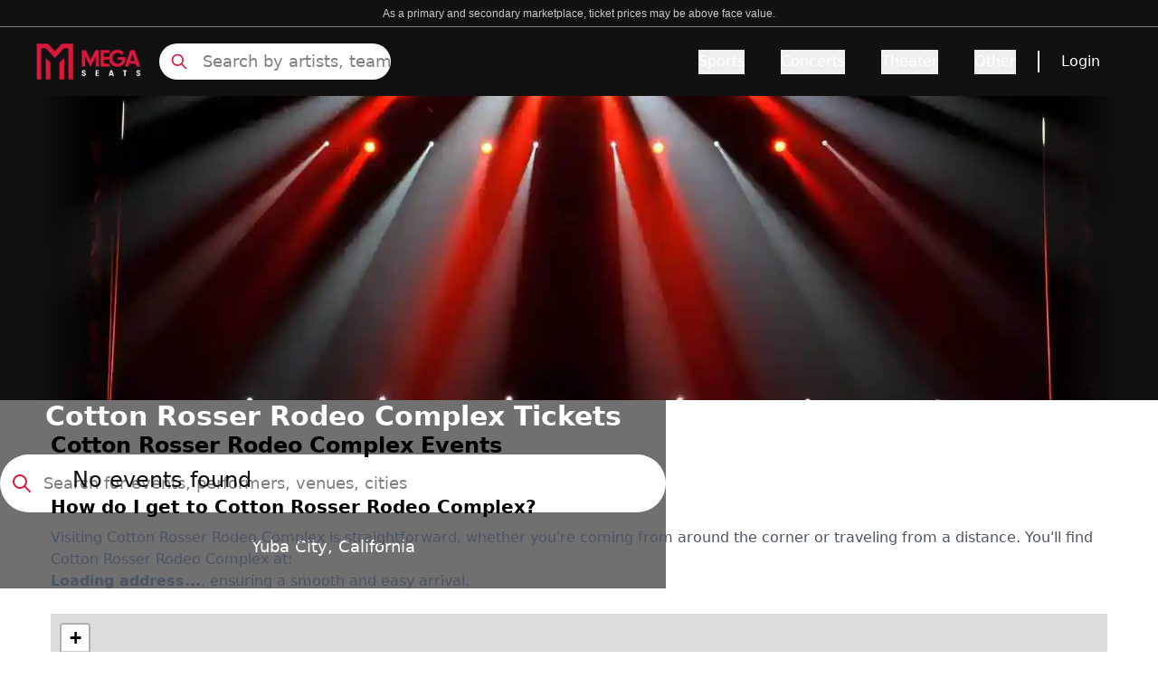

--- FILE ---
content_type: application/javascript; charset=utf-8
request_url: https://www.megaseats.com/_next/static/chunks/8951.0003dba5d04065b8.js
body_size: 2331
content:
"use strict";(self.webpackChunk_N_E=self.webpackChunk_N_E||[]).push([[8951],{58951:(e,t,r)=>{r.d(t,{K:()=>i});var n=r(90243),a=r(35306),o=r(2416);r(6952);var c=r(26113);async function i(e,t,r,n){let{performerId:a,venueId:o,categoryType:i,searchKeyword:s,city:l,stateShort:m,countryShort:_}=e,g=arguments.length>4&&void 0!==arguments[4]?arguments[4]:1,h=arguments.length>5&&void 0!==arguments[5]&&arguments[5],E=arguments.length>6&&void 0!==arguments[6]?arguments[6]:"date",{type:b,perPage:P}=r;return b&&P?({performer:()=>y(n,a,t,P,g,E),venue:()=>v(o,P,g,n),performerAtVenue:()=>f(a,o,t,P,g,n),performerAtCity:()=>d(a,l,m,P,g,n),category:()=>u(i,t,P,g,n,h),search:()=>p(s,P,g,n),city:()=>(0,c.Cz)(n,P,t,!0,l,m,void 0,void 0,void 0,void 0,_,g)})[b]():(console.log("No type or perPage in options.",r),[])}function s(e){for(var t=arguments.length,r=Array(t>1?t-1:0),n=1;n<t;n++)r[n-1]=arguments[n];return"".concat(e,"-").concat(r.join("-"))}function l(e,t){return e.map(e=>({...e,results:e.results.slice(0,t)}))}async function u(e,t,r,n,c,i){if(!e)return[];let s=e in a?a[e]:null;if(!(null==s?void 0:s.category))return[];let{category:l,child:u="",grandchild:y=""}=s;(0,o.UP)(c)&&"Sports"===l&&""===u&&(u="Soccer");let[v,f]=await Promise.all([_(c,t.latitude,t.longitude,r,n,l,u,y,i,!1),_(c,t.latitude,t.longitude,r,n,l,u,y,i,!0)]);return[{name:"Nearby Category Events",entityType:"Event",results:f},{name:"Category Events",entityType:"Event",results:v}]}async function y(e,t,r,n,a){let o=arguments.length>5&&void 0!==arguments[5]?arguments[5]:"date";if(!t)return[];let[c,i]=await Promise.all([g(e,t,n,a,r.latitude,r.longitude,o,!1),g(e,t,n,a,r.latitude,r.longitude,o,!0)]);return l([...i,...c],n)}async function v(e,t,r,a){if(!e)return[];let c=(0,o.UP)(a),i=[];c&&i.push("_eval(grandchild_category:World Cup):desc"),i.push("event_local_timestamp:asc");let l={q:"*",filter_by:"venue_id:=".concat(e),sort_by:i.join(","),per_page:t,page:r};c&&(l.filter_by+=" && child_category:=SOCCER"),(0,o.kA)(a)&&(l.filter_by+=" && tickets_available:>0");let u=s("venue",e),y=await n.aG.typesenseSearch("Event",l,u);return[{name:"Venue Events",entityType:"Event",results:n.aG.createEventsFromTypeSenseHits(y.hits,!0)}]}async function f(e,t,r,n,a,o){if(!e||!t)return[];let c=s("performer","venue",e);return l(await m(o,e,null==r?void 0:r.latitude,null==r?void 0:r.longitude,t,n,a,c,null==r?void 0:r.postalCode),n)}async function p(e,t,r,a){if(!e)return[];let c={q:e,query_by:"event_name,venue_name",sort_by:"_text_match:desc,performer_orders_t12:desc,event_local_timestamp:asc",per_page:t,page:r};(0,o.UP)(a)&&(c.filter_by="child_category:=SOCCER"),(0,o.kA)(a)&&(c.filter_by="tickets_available:>0");let i=await n.aG.typesenseSearch("Event",c);return[{name:"Search Results",entityType:"Event",results:n.aG.createEventsFromTypeSenseHits(i.hits,!0).sort((e,t)=>new Date("".concat(e.time," ").concat(e.date,", ").concat(e.year)).getTime()-new Date("".concat(t.time," ").concat(t.date,", ").concat(t.year)).getTime())}]}async function d(e,t,r,a,c,i){if(!e)return console.error("getPerformerAtCityPageData: performerId not provided!"),[];if(!t)return console.error("getPerformerAtCityPageData: city not provided!"),[];if(!r)return console.error("getPerformerAtCityPageData: state not provided!"),[];let s={q:"*",filter_by:"performer_id:=[".concat(e,"] && venue_city:=").concat(t," && venue_state_province_short:=").concat(r),sort_by:"event_local_timestamp:asc",per_page:a||20,page:c};(0,o.kA)(i)&&(s.filter_by+=" && tickets_available:>0");let l="".concat(e,"-").concat(t,"-").concat(r);try{let a=await n.aG.typesenseSearch("Event",s,l);if(!a||!a.hits)return console.warn("No events found for performer ".concat(e," in ").concat(t,", ").concat(r)),[];let o=a.hits,c=n.aG.createEventsFromTypeSenseHits(o,!0);return[{name:"Performer At City Events",entityType:"Event",results:c}]}catch(e){return console.error("getPerformerAtCityPageData: Error fetching performer events:",e),[]}}async function m(e,t,r,a,c,i,s,l,u){i||(i=200),s||(s=1);try{let y=[];if(c){let r="performer_ids:=[".concat(t,"] && venue_id:=").concat(c);(0,o.kA)(e)&&(r+=" && tickets_available:>0"),(0,o.UP)(e)&&(r+=" && child_category:=Soccer"),y.push(n.aG.typesenseSearch("Event",{q:"*",filter_by:r,sort_by:"event_local_timestamp:asc",per_page:i,page:s},"".concat(l,"-").concat(c)))}else if(r&&a&&1==s){let c="performer_ids:=[".concat(t,"] && location:(").concat(r,", ").concat(a,", 50 mi)");(0,o.kA)(e)&&(c+=" && tickets_available:>0"),(0,o.UP)(e)&&(c+=" && child_category:=Soccer"),y.push(n.aG.typesenseSearch("Event",{q:"*",filter_by:c,sort_by:"event_local_timestamp:asc",per_page:200},"".concat(l,"-").concat(u)))}let v="performer_ids:=[".concat(t,"]");(0,o.kA)(e)&&(v+=" && tickets_available:>0"),(0,o.UP)(e)&&(v+=" && child_category:=Soccer"),y.push(n.aG.typesenseSearch("Event",{q:"*",filter_by:v,sort_by:"event_local_timestamp:asc",per_page:i,page:s},l));let f=await Promise.all(y.map(e=>e.catch(e=>e))),p=[],d=0;for(let e of f){if(d+=1,e instanceof Error||!e)continue;let t=e.hits;if(!t||0==t.length)continue;let r=n.aG.createEventsFromTypeSenseHits(t);for(let e in r)r[e].detail=t[e].document;p.push({name:1==d&&y.length>1?"Events Nearby":"All Events",entityType:"Event",results:r})}return p.find(e=>"Events Nearby"===e.name)||p.unshift({name:"Events Nearby",entityType:"Event",results:[]}),p}catch(e){return console.error("Performer not found",["item-performer","findEventsDetailed"],e),[]}}async function _(e,t,r){let a=arguments.length>3&&void 0!==arguments[3]?arguments[3]:60,c=arguments.length>4&&void 0!==arguments[4]?arguments[4]:1,i=arguments.length>5?arguments[5]:void 0,s=arguments.length>6?arguments[6]:void 0,l=arguments.length>7?arguments[7]:void 0,u=arguments.length>8?arguments[8]:void 0,y=arguments.length>9?arguments[9]:void 0,v="",f="*",p="",d="performer_orders_t12:desc";if(i&&(v="parent_category:=".concat(i)),s&&(v=v?"".concat(v," && child_category:=").concat(s):"child_category:=".concat(s)),l&&(v=v?"".concat(v," && grandchild_category:=`").concat(l,"`"):"grandchild_category:=`".concat(l,"`")),!v)return[];y&&(v+=" && location:(".concat(t,", ").concat(r,", 50 mi)"));let m=new Date;m.setFullYear(m.getFullYear()+10);let _=Math.floor(m.getTime()/1e3);v+=" && event_local_timestamp:<=".concat(_),(0,o.kA)(e)&&(v+="  && tickets_available:>0",d="event_local_timestamp:asc",f="-tailgate",p="event_name");let g={q:f,sort_by:d,per_page:a,filter_by:v,page:c,query_by:p},h=await n.aG.typesenseSearch("Event",g);if(!h||!h.hits)return console.warn("_suggestByCategory: No events found for performer ".concat(v)),[];if(0!==h.hits.length)return n.aG.createEventsFromTypeSenseHits(h.hits,u);{g.filter_by=v=v.split("&& location")[0];let e=await n.aG.typesenseSearch("Event",g);return n.aG.createEventsFromTypeSenseHits(e.hits,u)}}async function g(e,t,r,a,c,i){let s=arguments.length>6&&void 0!==arguments[6]?arguments[6]:"date",l=arguments.length>7&&void 0!==arguments[7]&&arguments[7],u=arguments.length>8&&void 0!==arguments[8]?arguments[8]:50;if(!t||""===t.trim())return console.warn("getPerformerEvents: performerId is required but was empty or undefined"),[];if((l||"distance"===s)&&("number"!=typeof c||"number"!=typeof i||isNaN(c)||isNaN(i)))return console.warn("getPerformerEvents: Valid latitude and longitude are required for nearby filtering or distance sorting"),[];if(("number"!=typeof r||r<1||r>50)&&(console.warn("getPerformerEvents: Invalid perPage value, using default of 20"),r=20),"number"!=typeof a||a<1)return console.warn("getPerformerEvents: Invalid page value"),[];("number"!=typeof u||u<1)&&(console.warn("getPerformerEvents: Invalid radiusMiles value, using default of 50"),u=50);let y="performer_ids:=[".concat(t,"]");l&&(y+=" && location:(".concat(c,", ").concat(i,", ").concat(u," mi)")),(0,o.kA)(e)&&(y+=" && tickets_available:>0");let v="";"date"===s?v="event_local_timestamp:asc":"distance"===s&&(v="location(".concat(c,", ").concat(i,"):asc, event_local_timestamp:asc"));let f={q:"*",filter_by:y,sort_by:v,per_page:r,page:a},p=l?"nearby-".concat(t,"-").concat(c,"-").concat(i):"performer-events-".concat(t);try{let e=await n.aG.typesenseSearch("Event",f,p);if(!e||!e.hits)return console.warn("getPerformerEvents: No events found for performer ".concat(t).concat(l?" within ".concat(u," miles of"):" in"," ").concat(c,", ").concat(i)),[];let r=e.hits,a=n.aG.createEventsFromTypeSenseHits(r,!0);if(!a||!Array.isArray(a))return console.warn("getPerformerEvents: createEventsFromTypeSenseHits returned invalid data"),[];return[{name:l?"Nearby Events":"All Events",entityType:"Event",results:a}]}catch(e){return console.error("getPerformerEvents: Error fetching performer events:",e),[]}}}}]);

--- FILE ---
content_type: application/javascript; charset=utf-8
request_url: https://www.megaseats.com/_next/static/chunks/4657.e2012b57b70793d6.js
body_size: 852
content:
"use strict";(self.webpackChunk_N_E=self.webpackChunk_N_E||[]).push([[4657],{94657:(e,t,r)=>{r.r(t),r.d(t,{default:()=>f});var a=r(95155),n=r(44705),l=r(67909),s=r(20063),d=r(12115),o=r(40490),u=r(26704),i=r(33135);let c=(0,l.default)(()=>Promise.all([r.e(4804),r.e(1761),r.e(3109)]).then(r.bind(r,43109)),{loadableGenerated:{webpack:()=>[43109]},ssr:!1,loading:()=>(0,a.jsx)("div",{className:"h-[400px] w-full bg-gray-100 flex items-center justify-center",children:(0,a.jsx)("p",{children:"Loading map..."})})});function f(e){var t,r,l;let{showFullAddress:f,showMap:h}=e,m=null==e?void 0:e.data,[v,g]=(0,d.useState)(null==m?void 0:m.latitude),[x,b]=(0,d.useState)(null==m?void 0:m.longitude),[w,N]=(0,d.useState)(null==m?void 0:m.venueName),y=(0,s.usePathname)(),j=(0,s.useSearchParams)(),{domain:p}=(0,o.s)(),E=null==(l=e.builderContext)||null==(r=l.content)||null==(t=r.data)?void 0:t.urlStructure,S=(0,u.Q)({domain:p,pathname:y,searchKeyword:"",urlStructure:E}),{address:k}=function(e,t){let[r,a]=(0,d.useState)(),[n,l]=(0,d.useState)(!1),[s,o]=(0,d.useState)(null);return(0,d.useEffect)(()=>{if(!e||!t){a(void 0),l(!1),o(null);return}n||r||(async()=>{l(!0),o(null);try{let r=await (0,i.Aw)(e,t);r?a(r):(console.error("No address found for the given coordinates"),o(Error("No address found for the given coordinates")),a(void 0))}catch(t){let e=t instanceof Error?t.message:"Error fetching address";console.error(e),o(Error(e)),a(void 0)}finally{l(!1)}})()},[e,t,n,r]),{address:r,isLoading:n,error:s}}(v,x),_=(0,n.Tz)(j);return(0,d.useEffect)(()=>{(_||S)&&e();async function e(){if(!(null==S?void 0:S.venueId))return;let e=await (0,i.Ay)(S.venueId);e&&(g(e.latitude),b(e.longitude),N(e.venueName))}},[_,S]),(0,a.jsxs)(a.Fragment,{children:[(0,a.jsxs)("p",{className:"text-xl font-semibold mb-1 sm:mb-2",children:["How do I get to ",w,"?"]}),f&&w&&(0,a.jsx)("div",{className:"rounded-lg w-full mb-6",children:(0,a.jsxs)("p",{className:"text-base text-gray-600",children:["Visiting ",w," is straightforward, whether you're coming from around the corner or traveling from a distance. You'll find ",w," at:",(0,a.jsx)("br",{}),(0,a.jsx)("span",{className:"font-bold",children:null!=k?k:"Loading address..."}),", ensuring a smooth and easy arrival."]})}),h&&w&&v&&x&&(0,a.jsx)(c,{latitude:v,longitude:x,venueName:w})]})}}}]);

--- FILE ---
content_type: application/javascript; charset=utf-8
request_url: https://www.megaseats.com/_next/static/chunks/app/layout-41722c63cf7af77e.js
body_size: 498
content:
(self.webpackChunk_N_E=self.webpackChunk_N_E||[]).push([[7177],{1021:(e,t,r)=>{"use strict";r.d(t,{default:()=>c});var n=r(20063),s=r(12115),o=r(72378),l=r(22126),i=r(54748),u=r(85799),a=r(31923);let c=e=>{let{domain:t}=e,r=(0,n.usePathname)();return(0,s.useEffect)(()=>{let e,r=o.A.get("guestToken")||null,n=async(e,r,n)=>{if(r&&n)try{await (0,l.pI)(e,r,n,t)}catch(e){return}},s=window.location.pathname,c=s.split("/");if("performers"===c[1]&&"venues"===c[3]){var h,d;let e=(null==(h=c[2])?void 0:h.split("-").pop())||null,t=(null==(d=c[4])?void 0:d.split("-").pop())||null;n("Performer",e,r).then(()=>{n("Venue",t,r)});return}(0,u.T9)(s)?e="Event":(0,a.FA)(s)?e="Performer":(0,i.rg)(s)&&(e="Venue"),e&&n(e,s.split("-").pop()||null,r)},[r]),null}},13673:()=>{},43843:(e,t,r)=>{Promise.resolve().then(r.bind(r,68332)),Promise.resolve().then(r.bind(r,98202)),Promise.resolve().then(r.bind(r,57445)),Promise.resolve().then(r.t.bind(r,41402,23)),Promise.resolve().then(r.t.bind(r,13673,23)),Promise.resolve().then(r.bind(r,1021)),Promise.resolve().then(r.bind(r,82333)),Promise.resolve().then(r.bind(r,40490))},82333:(e,t,r)=>{"use strict";r.d(t,{GuestAuthProvider:()=>c});var n=r(95155),s=r(50718),o=r(6952);async function l(){try{return(await s.z.post("".concat(o.bB.honolulu,"/customers/session"))).data.sessionToken}catch(e){throw e}}var i=r(12115),u=r(72378);let a=(0,i.createContext)({});function c(e){let{children:t}=e,[r,s]=(0,i.useState)(null);return(0,i.useEffect)(()=>{async function e(){try{let e=await l();s({token:e}),u.A.set("guestToken",e,{secure:!0,sameSite:"Strict"})}catch(e){console.error("Error during guest login:",e)}}let t=u.A.get("guestToken");t?s({token:t}):e()},[]),(0,n.jsx)(a.Provider,{value:{user:r},children:t})}}},e=>{e.O(0,[2978,1155,6942,6154,8441,1255,7358],()=>e(e.s=43843)),_N_E=e.O()}]);

--- FILE ---
content_type: application/javascript; charset=utf-8
request_url: https://www.megaseats.com/_next/static/chunks/5767.4620cabe3159dc92.js
body_size: 2370
content:
(self.webpackChunk_N_E=self.webpackChunk_N_E||[]).push([[5767],{3983:u=>{var r="\ud800-\udfff",e="\\u2700-\\u27bf",t="a-z\\xdf-\\xf6\\xf8-\\xff",f="A-Z\\xc0-\\xd6\\xd8-\\xde",n="\\xac\\xb1\\xd7\\xf7\\x00-\\x2f\\x3a-\\x40\\x5b-\\x60\\x7b-\\xbf\\u2000-\\u206f \\t\\x0b\\f\\xa0\\ufeff\\n\\r\\u2028\\u2029\\u1680\\u180e\\u2000\\u2001\\u2002\\u2003\\u2004\\u2005\\u2006\\u2007\\u2008\\u2009\\u200a\\u202f\\u205f\\u3000",o="['’]",a="["+n+"]",c="["+t+"]",i="[^"+r+n+"\\d+"+e+t+f+"]",x="(?:\ud83c[\udde6-\uddff]){2}",d="[\ud800-\udbff][\udc00-\udfff]",s="["+f+"]",p="(?:"+c+"|"+i+")",l="(?:"+s+"|"+i+")",v="(?:"+o+"(?:d|ll|m|re|s|t|ve))?",b="(?:"+o+"(?:D|LL|M|RE|S|T|VE))?",g="(?:[\\u0300-\\u036f\\ufe20-\\ufe2f\\u20d0-\\u20ff]|\ud83c[\udffb-\udfff])?",j="[\\ufe0e\\ufe0f]?",A="(?:\\u200d(?:"+["[^"+r+"]",x,d].join("|")+")"+j+g+")*",h="(?:"+["["+e+"]",x,d].join("|")+")"+(j+g+A),y=RegExp([s+"?"+c+"+"+v+"(?="+[a,s,"$"].join("|")+")",l+"+"+b+"(?="+[a,s+p,"$"].join("|")+")",s+"?"+p+"+"+v,s+"+"+b,"\\d*(?:1ST|2ND|3RD|(?![123])\\dTH)(?=\\b|[a-z_])|\\d*(?:1st|2nd|3rd|(?![123])\\dth)(?=\\b|[A-Z_])|\\d+",h].join("|"),"g");u.exports=function(u){return u.match(y)||[]}},10883:(u,r,e)=>{var t=e(95918),f=e(57716),n=e(71624),o=e(32438);u.exports=function(u){return function(r){var e=f(r=o(r))?n(r):void 0,a=e?e[0]:r.charAt(0),c=e?t(e,1).join(""):r.slice(1);return a[u]()+c}}},13456:u=>{var r=/[a-z][A-Z]|[A-Z]{2}[a-z]|[0-9][a-zA-Z]|[a-zA-Z][0-9]|[^a-zA-Z0-9 ]/;u.exports=function(u){return r.test(u)}},24402:(u,r,e)=>{u.exports="object"==typeof e.g&&e.g&&e.g.Object===Object&&e.g},25411:u=>{u.exports=Array.isArray},26526:u=>{u.exports=function(u){return null!=u&&"object"==typeof u}},28568:(u,r,e)=>{u.exports=e(10883)("toUpperCase")},32438:(u,r,e)=>{var t=e(50030);u.exports=function(u){return null==u?"":t(u)}},35443:(u,r,e)=>{var t=e(73423),f=Object.prototype,n=f.hasOwnProperty,o=f.toString,a=t?t.toStringTag:void 0;u.exports=function(u){var r=n.call(u,a),e=u[a];try{u[a]=void 0;var t=!0}catch(u){}var f=o.call(u);return t&&(r?u[a]=e:delete u[a]),f}},36702:(u,r,e)=>{var t=e(80942),f=e(26526);u.exports=function(u){return"symbol"==typeof u||f(u)&&"[object Symbol]"==t(u)}},38208:u=>{u.exports=function(u){return u.split("")}},49095:(u,r,e)=>{var t=e(67367),f=e(13456),n=e(32438),o=e(3983);u.exports=function(u,r,e){return(u=n(u),void 0===(r=e?void 0:r))?f(u)?o(u):t(u):u.match(r)||[]}},50030:(u,r,e)=>{var t=e(73423),f=e(91426),n=e(25411),o=e(36702),a=1/0,c=t?t.prototype:void 0,i=c?c.toString:void 0;u.exports=function u(r){if("string"==typeof r)return r;if(n(r))return f(r,u)+"";if(o(r))return i?i.call(r):"";var e=r+"";return"0"==e&&1/r==-a?"-0":e}},51483:(u,r,e)=>{var t=e(24402),f="object"==typeof self&&self&&self.Object===Object&&self;u.exports=t||f||Function("return this")()},57716:u=>{var r=RegExp("[\\u200d\ud800-\udfff\\u0300-\\u036f\\ufe20-\\ufe2f\\u20d0-\\u20ff\\ufe0e\\ufe0f]");u.exports=function(u){return r.test(u)}},58840:u=>{var r=Object.prototype.toString;u.exports=function(u){return r.call(u)}},67367:u=>{var r=/[^\x00-\x2f\x3a-\x40\x5b-\x60\x7b-\x7f]+/g;u.exports=function(u){return u.match(r)||[]}},69096:u=>{u.exports=function(u,r,e){var t=-1,f=u.length;r<0&&(r=-r>f?0:f+r),(e=e>f?f:e)<0&&(e+=f),f=r>e?0:e-r>>>0,r>>>=0;for(var n=Array(f);++t<f;)n[t]=u[t+r];return n}},71624:(u,r,e)=>{var t=e(38208),f=e(57716),n=e(79608);u.exports=function(u){return f(u)?n(u):t(u)}},73423:(u,r,e)=>{u.exports=e(51483).Symbol},79608:u=>{var r="\ud800-\udfff",e="[\\u0300-\\u036f\\ufe20-\\ufe2f\\u20d0-\\u20ff]",t="\ud83c[\udffb-\udfff]",f="[^"+r+"]",n="(?:\ud83c[\udde6-\uddff]){2}",o="[\ud800-\udbff][\udc00-\udfff]",a="(?:"+e+"|"+t+")?",c="[\\ufe0e\\ufe0f]?",i="(?:\\u200d(?:"+[f,n,o].join("|")+")"+c+a+")*",x=RegExp(t+"(?="+t+")|"+("(?:"+[f+e+"?",e,n,o,"["+r+"]"].join("|"))+")"+(c+a+i),"g");u.exports=function(u){return u.match(x)||[]}},80276:(u,r,e)=>{var t=e(85309),f=e(32438),n=/[\xc0-\xd6\xd8-\xf6\xf8-\xff\u0100-\u017f]/g,o=RegExp("[\\u0300-\\u036f\\ufe20-\\ufe2f\\u20d0-\\u20ff]","g");u.exports=function(u){return(u=f(u))&&u.replace(n,t).replace(o,"")}},80942:(u,r,e)=>{var t=e(73423),f=e(35443),n=e(58840),o=t?t.toStringTag:void 0;u.exports=function(u){return null==u?void 0===u?"[object Undefined]":"[object Null]":o&&o in Object(u)?f(u):n(u)}},83592:(u,r,e)=>{var t=e(86144);u.exports=e(88325)(function(u,r,e){return r=r.toLowerCase(),u+(e?t(r):r)})},85309:(u,r,e)=>{u.exports=e(95142)({À:"A",Á:"A",Â:"A",Ã:"A",Ä:"A",Å:"A",à:"a",á:"a",â:"a",ã:"a",ä:"a",å:"a",Ç:"C",ç:"c",Ð:"D",ð:"d",È:"E",É:"E",Ê:"E",Ë:"E",è:"e",é:"e",ê:"e",ë:"e",Ì:"I",Í:"I",Î:"I",Ï:"I",ì:"i",í:"i",î:"i",ï:"i",Ñ:"N",ñ:"n",Ò:"O",Ó:"O",Ô:"O",Õ:"O",Ö:"O",Ø:"O",ò:"o",ó:"o",ô:"o",õ:"o",ö:"o",ø:"o",Ù:"U",Ú:"U",Û:"U",Ü:"U",ù:"u",ú:"u",û:"u",ü:"u",Ý:"Y",ý:"y",ÿ:"y",Æ:"Ae",æ:"ae",Þ:"Th",þ:"th",ß:"ss",Ā:"A",Ă:"A",Ą:"A",ā:"a",ă:"a",ą:"a",Ć:"C",Ĉ:"C",Ċ:"C",Č:"C",ć:"c",ĉ:"c",ċ:"c",č:"c",Ď:"D",Đ:"D",ď:"d",đ:"d",Ē:"E",Ĕ:"E",Ė:"E",Ę:"E",Ě:"E",ē:"e",ĕ:"e",ė:"e",ę:"e",ě:"e",Ĝ:"G",Ğ:"G",Ġ:"G",Ģ:"G",ĝ:"g",ğ:"g",ġ:"g",ģ:"g",Ĥ:"H",Ħ:"H",ĥ:"h",ħ:"h",Ĩ:"I",Ī:"I",Ĭ:"I",Į:"I",İ:"I",ĩ:"i",ī:"i",ĭ:"i",į:"i",ı:"i",Ĵ:"J",ĵ:"j",Ķ:"K",ķ:"k",ĸ:"k",Ĺ:"L",Ļ:"L",Ľ:"L",Ŀ:"L",Ł:"L",ĺ:"l",ļ:"l",ľ:"l",ŀ:"l",ł:"l",Ń:"N",Ņ:"N",Ň:"N",Ŋ:"N",ń:"n",ņ:"n",ň:"n",ŋ:"n",Ō:"O",Ŏ:"O",Ő:"O",ō:"o",ŏ:"o",ő:"o",Ŕ:"R",Ŗ:"R",Ř:"R",ŕ:"r",ŗ:"r",ř:"r",Ś:"S",Ŝ:"S",Ş:"S",Š:"S",ś:"s",ŝ:"s",ş:"s",š:"s",Ţ:"T",Ť:"T",Ŧ:"T",ţ:"t",ť:"t",ŧ:"t",Ũ:"U",Ū:"U",Ŭ:"U",Ů:"U",Ű:"U",Ų:"U",ũ:"u",ū:"u",ŭ:"u",ů:"u",ű:"u",ų:"u",Ŵ:"W",ŵ:"w",Ŷ:"Y",ŷ:"y",Ÿ:"Y",Ź:"Z",Ż:"Z",Ž:"Z",ź:"z",ż:"z",ž:"z",Ĳ:"IJ",ĳ:"ij",Œ:"Oe",œ:"oe",ŉ:"'n",ſ:"s"})},86144:(u,r,e)=>{var t=e(32438),f=e(28568);u.exports=function(u){return f(t(u).toLowerCase())}},87282:(u,r,e)=>{var t=e(88325),f=e(28568);u.exports=t(function(u,r,e){return u+(e?" ":"")+f(r)})},88325:(u,r,e)=>{var t=e(94774),f=e(80276),n=e(49095),o=RegExp("['’]","g");u.exports=function(u){return function(r){return t(n(f(r).replace(o,"")),u,"")}}},91426:u=>{u.exports=function(u,r){for(var e=-1,t=null==u?0:u.length,f=Array(t);++e<t;)f[e]=r(u[e],e,u);return f}},94774:u=>{u.exports=function(u,r,e,t){var f=-1,n=null==u?0:u.length;for(t&&n&&(e=u[++f]);++f<n;)e=r(e,u[f],f,u);return e}},95142:u=>{u.exports=function(u){return function(r){return null==u?void 0:u[r]}}},95918:(u,r,e)=>{var t=e(69096);u.exports=function(u,r,e){var f=u.length;return e=void 0===e?f:e,!r&&e>=f?u:t(u,r,e)}}}]);